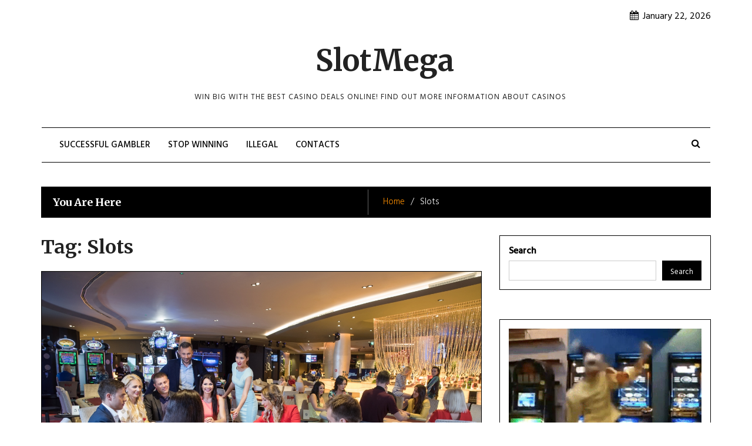

--- FILE ---
content_type: text/html; charset=UTF-8
request_url: https://www.slotmega88.net/tag/slots/
body_size: 9002
content:
<!DOCTYPE html>
<html lang="en-US" class="boxed">
<head>
<meta charset="UTF-8">
<meta name="viewport" content="width=device-width, initial-scale=1">
<link rel="profile" href="https://gmpg.org/xfn/11">

<meta name='robots' content='index, follow, max-image-preview:large, max-snippet:-1, max-video-preview:-1' />
	<style>img:is([sizes="auto" i], [sizes^="auto," i]) { contain-intrinsic-size: 3000px 1500px }</style>
	
	<!-- This site is optimized with the Yoast SEO plugin v26.8 - https://yoast.com/product/yoast-seo-wordpress/ -->
	<title>Slots Archives - SlotMega</title>
	<link rel="canonical" href="https://www.slotmega88.net/tag/slots/" />
	<meta property="og:locale" content="en_US" />
	<meta property="og:type" content="article" />
	<meta property="og:title" content="Slots Archives - SlotMega" />
	<meta property="og:url" content="https://www.slotmega88.net/tag/slots/" />
	<meta property="og:site_name" content="SlotMega" />
	<meta name="twitter:card" content="summary_large_image" />
	<script type="application/ld+json" class="yoast-schema-graph">{"@context":"https://schema.org","@graph":[{"@type":"CollectionPage","@id":"https://www.slotmega88.net/tag/slots/","url":"https://www.slotmega88.net/tag/slots/","name":"Slots Archives - SlotMega","isPartOf":{"@id":"https://www.slotmega88.net/#website"},"primaryImageOfPage":{"@id":"https://www.slotmega88.net/tag/slots/#primaryimage"},"image":{"@id":"https://www.slotmega88.net/tag/slots/#primaryimage"},"thumbnailUrl":"https://www.slotmega88.net/wp-content/uploads/2023/05/x11.jpg","breadcrumb":{"@id":"https://www.slotmega88.net/tag/slots/#breadcrumb"},"inLanguage":"en-US"},{"@type":"ImageObject","inLanguage":"en-US","@id":"https://www.slotmega88.net/tag/slots/#primaryimage","url":"https://www.slotmega88.net/wp-content/uploads/2023/05/x11.jpg","contentUrl":"https://www.slotmega88.net/wp-content/uploads/2023/05/x11.jpg","width":1350,"height":900},{"@type":"BreadcrumbList","@id":"https://www.slotmega88.net/tag/slots/#breadcrumb","itemListElement":[{"@type":"ListItem","position":1,"name":"Home","item":"https://www.slotmega88.net/"},{"@type":"ListItem","position":2,"name":"Slots"}]},{"@type":"WebSite","@id":"https://www.slotmega88.net/#website","url":"https://www.slotmega88.net/","name":"SlotMega","description":"Win big with the best casino deals online! Find out more information about casinos","potentialAction":[{"@type":"SearchAction","target":{"@type":"EntryPoint","urlTemplate":"https://www.slotmega88.net/?s={search_term_string}"},"query-input":{"@type":"PropertyValueSpecification","valueRequired":true,"valueName":"search_term_string"}}],"inLanguage":"en-US"}]}</script>
	<!-- / Yoast SEO plugin. -->


<link rel='dns-prefetch' href='//fonts.googleapis.com' />
<link rel="alternate" type="application/rss+xml" title="SlotMega &raquo; Feed" href="https://www.slotmega88.net/feed/" />
<link rel="alternate" type="application/rss+xml" title="SlotMega &raquo; Comments Feed" href="https://www.slotmega88.net/comments/feed/" />
<link rel="alternate" type="application/rss+xml" title="SlotMega &raquo; Slots Tag Feed" href="https://www.slotmega88.net/tag/slots/feed/" />
<script type="text/javascript">
/* <![CDATA[ */
window._wpemojiSettings = {"baseUrl":"https:\/\/s.w.org\/images\/core\/emoji\/16.0.1\/72x72\/","ext":".png","svgUrl":"https:\/\/s.w.org\/images\/core\/emoji\/16.0.1\/svg\/","svgExt":".svg","source":{"concatemoji":"https:\/\/www.slotmega88.net\/wp-includes\/js\/wp-emoji-release.min.js?ver=6.8.3"}};
/*! This file is auto-generated */
!function(s,n){var o,i,e;function c(e){try{var t={supportTests:e,timestamp:(new Date).valueOf()};sessionStorage.setItem(o,JSON.stringify(t))}catch(e){}}function p(e,t,n){e.clearRect(0,0,e.canvas.width,e.canvas.height),e.fillText(t,0,0);var t=new Uint32Array(e.getImageData(0,0,e.canvas.width,e.canvas.height).data),a=(e.clearRect(0,0,e.canvas.width,e.canvas.height),e.fillText(n,0,0),new Uint32Array(e.getImageData(0,0,e.canvas.width,e.canvas.height).data));return t.every(function(e,t){return e===a[t]})}function u(e,t){e.clearRect(0,0,e.canvas.width,e.canvas.height),e.fillText(t,0,0);for(var n=e.getImageData(16,16,1,1),a=0;a<n.data.length;a++)if(0!==n.data[a])return!1;return!0}function f(e,t,n,a){switch(t){case"flag":return n(e,"\ud83c\udff3\ufe0f\u200d\u26a7\ufe0f","\ud83c\udff3\ufe0f\u200b\u26a7\ufe0f")?!1:!n(e,"\ud83c\udde8\ud83c\uddf6","\ud83c\udde8\u200b\ud83c\uddf6")&&!n(e,"\ud83c\udff4\udb40\udc67\udb40\udc62\udb40\udc65\udb40\udc6e\udb40\udc67\udb40\udc7f","\ud83c\udff4\u200b\udb40\udc67\u200b\udb40\udc62\u200b\udb40\udc65\u200b\udb40\udc6e\u200b\udb40\udc67\u200b\udb40\udc7f");case"emoji":return!a(e,"\ud83e\udedf")}return!1}function g(e,t,n,a){var r="undefined"!=typeof WorkerGlobalScope&&self instanceof WorkerGlobalScope?new OffscreenCanvas(300,150):s.createElement("canvas"),o=r.getContext("2d",{willReadFrequently:!0}),i=(o.textBaseline="top",o.font="600 32px Arial",{});return e.forEach(function(e){i[e]=t(o,e,n,a)}),i}function t(e){var t=s.createElement("script");t.src=e,t.defer=!0,s.head.appendChild(t)}"undefined"!=typeof Promise&&(o="wpEmojiSettingsSupports",i=["flag","emoji"],n.supports={everything:!0,everythingExceptFlag:!0},e=new Promise(function(e){s.addEventListener("DOMContentLoaded",e,{once:!0})}),new Promise(function(t){var n=function(){try{var e=JSON.parse(sessionStorage.getItem(o));if("object"==typeof e&&"number"==typeof e.timestamp&&(new Date).valueOf()<e.timestamp+604800&&"object"==typeof e.supportTests)return e.supportTests}catch(e){}return null}();if(!n){if("undefined"!=typeof Worker&&"undefined"!=typeof OffscreenCanvas&&"undefined"!=typeof URL&&URL.createObjectURL&&"undefined"!=typeof Blob)try{var e="postMessage("+g.toString()+"("+[JSON.stringify(i),f.toString(),p.toString(),u.toString()].join(",")+"));",a=new Blob([e],{type:"text/javascript"}),r=new Worker(URL.createObjectURL(a),{name:"wpTestEmojiSupports"});return void(r.onmessage=function(e){c(n=e.data),r.terminate(),t(n)})}catch(e){}c(n=g(i,f,p,u))}t(n)}).then(function(e){for(var t in e)n.supports[t]=e[t],n.supports.everything=n.supports.everything&&n.supports[t],"flag"!==t&&(n.supports.everythingExceptFlag=n.supports.everythingExceptFlag&&n.supports[t]);n.supports.everythingExceptFlag=n.supports.everythingExceptFlag&&!n.supports.flag,n.DOMReady=!1,n.readyCallback=function(){n.DOMReady=!0}}).then(function(){return e}).then(function(){var e;n.supports.everything||(n.readyCallback(),(e=n.source||{}).concatemoji?t(e.concatemoji):e.wpemoji&&e.twemoji&&(t(e.twemoji),t(e.wpemoji)))}))}((window,document),window._wpemojiSettings);
/* ]]> */
</script>
<style id='wp-emoji-styles-inline-css' type='text/css'>

	img.wp-smiley, img.emoji {
		display: inline !important;
		border: none !important;
		box-shadow: none !important;
		height: 1em !important;
		width: 1em !important;
		margin: 0 0.07em !important;
		vertical-align: -0.1em !important;
		background: none !important;
		padding: 0 !important;
	}
</style>
<link rel='stylesheet' id='wp-block-library-css' href='https://www.slotmega88.net/wp-includes/css/dist/block-library/style.min.css?ver=6.8.3' type='text/css' media='all' />
<style id='classic-theme-styles-inline-css' type='text/css'>
/*! This file is auto-generated */
.wp-block-button__link{color:#fff;background-color:#32373c;border-radius:9999px;box-shadow:none;text-decoration:none;padding:calc(.667em + 2px) calc(1.333em + 2px);font-size:1.125em}.wp-block-file__button{background:#32373c;color:#fff;text-decoration:none}
</style>
<style id='global-styles-inline-css' type='text/css'>
:root{--wp--preset--aspect-ratio--square: 1;--wp--preset--aspect-ratio--4-3: 4/3;--wp--preset--aspect-ratio--3-4: 3/4;--wp--preset--aspect-ratio--3-2: 3/2;--wp--preset--aspect-ratio--2-3: 2/3;--wp--preset--aspect-ratio--16-9: 16/9;--wp--preset--aspect-ratio--9-16: 9/16;--wp--preset--color--black: #000000;--wp--preset--color--cyan-bluish-gray: #abb8c3;--wp--preset--color--white: #ffffff;--wp--preset--color--pale-pink: #f78da7;--wp--preset--color--vivid-red: #cf2e2e;--wp--preset--color--luminous-vivid-orange: #ff6900;--wp--preset--color--luminous-vivid-amber: #fcb900;--wp--preset--color--light-green-cyan: #7bdcb5;--wp--preset--color--vivid-green-cyan: #00d084;--wp--preset--color--pale-cyan-blue: #8ed1fc;--wp--preset--color--vivid-cyan-blue: #0693e3;--wp--preset--color--vivid-purple: #9b51e0;--wp--preset--gradient--vivid-cyan-blue-to-vivid-purple: linear-gradient(135deg,rgba(6,147,227,1) 0%,rgb(155,81,224) 100%);--wp--preset--gradient--light-green-cyan-to-vivid-green-cyan: linear-gradient(135deg,rgb(122,220,180) 0%,rgb(0,208,130) 100%);--wp--preset--gradient--luminous-vivid-amber-to-luminous-vivid-orange: linear-gradient(135deg,rgba(252,185,0,1) 0%,rgba(255,105,0,1) 100%);--wp--preset--gradient--luminous-vivid-orange-to-vivid-red: linear-gradient(135deg,rgba(255,105,0,1) 0%,rgb(207,46,46) 100%);--wp--preset--gradient--very-light-gray-to-cyan-bluish-gray: linear-gradient(135deg,rgb(238,238,238) 0%,rgb(169,184,195) 100%);--wp--preset--gradient--cool-to-warm-spectrum: linear-gradient(135deg,rgb(74,234,220) 0%,rgb(151,120,209) 20%,rgb(207,42,186) 40%,rgb(238,44,130) 60%,rgb(251,105,98) 80%,rgb(254,248,76) 100%);--wp--preset--gradient--blush-light-purple: linear-gradient(135deg,rgb(255,206,236) 0%,rgb(152,150,240) 100%);--wp--preset--gradient--blush-bordeaux: linear-gradient(135deg,rgb(254,205,165) 0%,rgb(254,45,45) 50%,rgb(107,0,62) 100%);--wp--preset--gradient--luminous-dusk: linear-gradient(135deg,rgb(255,203,112) 0%,rgb(199,81,192) 50%,rgb(65,88,208) 100%);--wp--preset--gradient--pale-ocean: linear-gradient(135deg,rgb(255,245,203) 0%,rgb(182,227,212) 50%,rgb(51,167,181) 100%);--wp--preset--gradient--electric-grass: linear-gradient(135deg,rgb(202,248,128) 0%,rgb(113,206,126) 100%);--wp--preset--gradient--midnight: linear-gradient(135deg,rgb(2,3,129) 0%,rgb(40,116,252) 100%);--wp--preset--font-size--small: 13px;--wp--preset--font-size--medium: 20px;--wp--preset--font-size--large: 36px;--wp--preset--font-size--x-large: 42px;--wp--preset--spacing--20: 0.44rem;--wp--preset--spacing--30: 0.67rem;--wp--preset--spacing--40: 1rem;--wp--preset--spacing--50: 1.5rem;--wp--preset--spacing--60: 2.25rem;--wp--preset--spacing--70: 3.38rem;--wp--preset--spacing--80: 5.06rem;--wp--preset--shadow--natural: 6px 6px 9px rgba(0, 0, 0, 0.2);--wp--preset--shadow--deep: 12px 12px 50px rgba(0, 0, 0, 0.4);--wp--preset--shadow--sharp: 6px 6px 0px rgba(0, 0, 0, 0.2);--wp--preset--shadow--outlined: 6px 6px 0px -3px rgba(255, 255, 255, 1), 6px 6px rgba(0, 0, 0, 1);--wp--preset--shadow--crisp: 6px 6px 0px rgba(0, 0, 0, 1);}:where(.is-layout-flex){gap: 0.5em;}:where(.is-layout-grid){gap: 0.5em;}body .is-layout-flex{display: flex;}.is-layout-flex{flex-wrap: wrap;align-items: center;}.is-layout-flex > :is(*, div){margin: 0;}body .is-layout-grid{display: grid;}.is-layout-grid > :is(*, div){margin: 0;}:where(.wp-block-columns.is-layout-flex){gap: 2em;}:where(.wp-block-columns.is-layout-grid){gap: 2em;}:where(.wp-block-post-template.is-layout-flex){gap: 1.25em;}:where(.wp-block-post-template.is-layout-grid){gap: 1.25em;}.has-black-color{color: var(--wp--preset--color--black) !important;}.has-cyan-bluish-gray-color{color: var(--wp--preset--color--cyan-bluish-gray) !important;}.has-white-color{color: var(--wp--preset--color--white) !important;}.has-pale-pink-color{color: var(--wp--preset--color--pale-pink) !important;}.has-vivid-red-color{color: var(--wp--preset--color--vivid-red) !important;}.has-luminous-vivid-orange-color{color: var(--wp--preset--color--luminous-vivid-orange) !important;}.has-luminous-vivid-amber-color{color: var(--wp--preset--color--luminous-vivid-amber) !important;}.has-light-green-cyan-color{color: var(--wp--preset--color--light-green-cyan) !important;}.has-vivid-green-cyan-color{color: var(--wp--preset--color--vivid-green-cyan) !important;}.has-pale-cyan-blue-color{color: var(--wp--preset--color--pale-cyan-blue) !important;}.has-vivid-cyan-blue-color{color: var(--wp--preset--color--vivid-cyan-blue) !important;}.has-vivid-purple-color{color: var(--wp--preset--color--vivid-purple) !important;}.has-black-background-color{background-color: var(--wp--preset--color--black) !important;}.has-cyan-bluish-gray-background-color{background-color: var(--wp--preset--color--cyan-bluish-gray) !important;}.has-white-background-color{background-color: var(--wp--preset--color--white) !important;}.has-pale-pink-background-color{background-color: var(--wp--preset--color--pale-pink) !important;}.has-vivid-red-background-color{background-color: var(--wp--preset--color--vivid-red) !important;}.has-luminous-vivid-orange-background-color{background-color: var(--wp--preset--color--luminous-vivid-orange) !important;}.has-luminous-vivid-amber-background-color{background-color: var(--wp--preset--color--luminous-vivid-amber) !important;}.has-light-green-cyan-background-color{background-color: var(--wp--preset--color--light-green-cyan) !important;}.has-vivid-green-cyan-background-color{background-color: var(--wp--preset--color--vivid-green-cyan) !important;}.has-pale-cyan-blue-background-color{background-color: var(--wp--preset--color--pale-cyan-blue) !important;}.has-vivid-cyan-blue-background-color{background-color: var(--wp--preset--color--vivid-cyan-blue) !important;}.has-vivid-purple-background-color{background-color: var(--wp--preset--color--vivid-purple) !important;}.has-black-border-color{border-color: var(--wp--preset--color--black) !important;}.has-cyan-bluish-gray-border-color{border-color: var(--wp--preset--color--cyan-bluish-gray) !important;}.has-white-border-color{border-color: var(--wp--preset--color--white) !important;}.has-pale-pink-border-color{border-color: var(--wp--preset--color--pale-pink) !important;}.has-vivid-red-border-color{border-color: var(--wp--preset--color--vivid-red) !important;}.has-luminous-vivid-orange-border-color{border-color: var(--wp--preset--color--luminous-vivid-orange) !important;}.has-luminous-vivid-amber-border-color{border-color: var(--wp--preset--color--luminous-vivid-amber) !important;}.has-light-green-cyan-border-color{border-color: var(--wp--preset--color--light-green-cyan) !important;}.has-vivid-green-cyan-border-color{border-color: var(--wp--preset--color--vivid-green-cyan) !important;}.has-pale-cyan-blue-border-color{border-color: var(--wp--preset--color--pale-cyan-blue) !important;}.has-vivid-cyan-blue-border-color{border-color: var(--wp--preset--color--vivid-cyan-blue) !important;}.has-vivid-purple-border-color{border-color: var(--wp--preset--color--vivid-purple) !important;}.has-vivid-cyan-blue-to-vivid-purple-gradient-background{background: var(--wp--preset--gradient--vivid-cyan-blue-to-vivid-purple) !important;}.has-light-green-cyan-to-vivid-green-cyan-gradient-background{background: var(--wp--preset--gradient--light-green-cyan-to-vivid-green-cyan) !important;}.has-luminous-vivid-amber-to-luminous-vivid-orange-gradient-background{background: var(--wp--preset--gradient--luminous-vivid-amber-to-luminous-vivid-orange) !important;}.has-luminous-vivid-orange-to-vivid-red-gradient-background{background: var(--wp--preset--gradient--luminous-vivid-orange-to-vivid-red) !important;}.has-very-light-gray-to-cyan-bluish-gray-gradient-background{background: var(--wp--preset--gradient--very-light-gray-to-cyan-bluish-gray) !important;}.has-cool-to-warm-spectrum-gradient-background{background: var(--wp--preset--gradient--cool-to-warm-spectrum) !important;}.has-blush-light-purple-gradient-background{background: var(--wp--preset--gradient--blush-light-purple) !important;}.has-blush-bordeaux-gradient-background{background: var(--wp--preset--gradient--blush-bordeaux) !important;}.has-luminous-dusk-gradient-background{background: var(--wp--preset--gradient--luminous-dusk) !important;}.has-pale-ocean-gradient-background{background: var(--wp--preset--gradient--pale-ocean) !important;}.has-electric-grass-gradient-background{background: var(--wp--preset--gradient--electric-grass) !important;}.has-midnight-gradient-background{background: var(--wp--preset--gradient--midnight) !important;}.has-small-font-size{font-size: var(--wp--preset--font-size--small) !important;}.has-medium-font-size{font-size: var(--wp--preset--font-size--medium) !important;}.has-large-font-size{font-size: var(--wp--preset--font-size--large) !important;}.has-x-large-font-size{font-size: var(--wp--preset--font-size--x-large) !important;}
:where(.wp-block-post-template.is-layout-flex){gap: 1.25em;}:where(.wp-block-post-template.is-layout-grid){gap: 1.25em;}
:where(.wp-block-columns.is-layout-flex){gap: 2em;}:where(.wp-block-columns.is-layout-grid){gap: 2em;}
:root :where(.wp-block-pullquote){font-size: 1.5em;line-height: 1.6;}
</style>
<link rel='stylesheet' id='blog-vlog-googleapis-css' href='//fonts.googleapis.com/css?family=Hind:300,400,500|Libre+Franklin:400,500|Merriweather:400,700,700i,900' type='text/css' media='all' />
<link rel='stylesheet' id='font-awesome-css' href='https://www.slotmega88.net/wp-content/themes/blog-vlog/assets/framework/Font-Awesome/css/font-awesome.min.css?ver=4.5.0' type='text/css' media='all' />
<link rel='stylesheet' id='bootstrap-css' href='https://www.slotmega88.net/wp-content/themes/blog-vlog/assets/framework/bootstrap/css/bootstrap.min.css?ver=4.5.0' type='text/css' media='all' />
<link rel='stylesheet' id='owl-carousel-css' href='https://www.slotmega88.net/wp-content/themes/blog-vlog/assets/framework/owl-carousel/owl.carousel.css?ver=4.5.0' type='text/css' media='all' />
<link rel='stylesheet' id='fancybox-css' href='https://www.slotmega88.net/wp-content/themes/blog-vlog/assets/framework/fancybox/css/jquery.fancybox.css?ver=4.5.0' type='text/css' media='all' />
<link rel='stylesheet' id='blog-vlog-style-css' href='https://www.slotmega88.net/wp-content/themes/blog-vlog/style.css?ver=6.8.3' type='text/css' media='all' />
<style id='blog-vlog-style-inline-css' type='text/css'>
 .site-title a, p.site-description, .main-navigation ul li.current-menu-item a, .widget .widget-title, h1, h2, h3, h4, h5, h6

                  {

                      color: #222222;

                   }

                   #featured-slider .feature-description figcaption

                  {

                      background: rgba(249,244,242,0.64);

                   }

                  
</style>
<link rel='stylesheet' id='ecae-frontend-css' href='https://www.slotmega88.net/wp-content/plugins/easy-custom-auto-excerpt/assets/style-frontend.css?ver=2.5.0' type='text/css' media='all' />
<link rel='stylesheet' id='ecae-buttonskin-none-css' href='https://www.slotmega88.net/wp-content/plugins/easy-custom-auto-excerpt/buttons/ecae-buttonskin-none.css?ver=2.5.0' type='text/css' media='all' />
<script type="text/javascript" src="https://www.slotmega88.net/wp-includes/js/jquery/jquery.min.js?ver=3.7.1" id="jquery-core-js"></script>
<script type="text/javascript" src="https://www.slotmega88.net/wp-includes/js/jquery/jquery-migrate.min.js?ver=3.4.1" id="jquery-migrate-js"></script>
<script type="text/javascript" src="https://www.slotmega88.net/wp-content/themes/blog-vlog/assets/framework/bootstrap/js/bootstrap.min.js?ver=4.5.0" id="bootstrap-js"></script>
<script type="text/javascript" src="https://www.slotmega88.net/wp-content/themes/blog-vlog/assets/framework/owl-carousel/owl.carousel.min.js?ver=4.5.0" id="owl-carousel-js"></script>
<script type="text/javascript" src="https://www.slotmega88.net/wp-content/themes/blog-vlog/assets/framework/fancybox/js/jquery.fancybox.pack.js?ver=4.5.0" id="fancybox-js"></script>
<script type="text/javascript" src="https://www.slotmega88.net/wp-content/themes/blog-vlog/assets/js/theia-sticky-sidebar.js?ver=4.5.0" id="sticky-sidebar-js"></script>
<script type="text/javascript" src="https://www.slotmega88.net/wp-content/themes/blog-vlog/assets/js/scripts.js?ver=4.5.0" id="blog-vlog-scripts-js"></script>
<link rel="https://api.w.org/" href="https://www.slotmega88.net/wp-json/" /><link rel="alternate" title="JSON" type="application/json" href="https://www.slotmega88.net/wp-json/wp/v2/tags/11" /><link rel="EditURI" type="application/rsd+xml" title="RSD" href="https://www.slotmega88.net/xmlrpc.php?rsd" />
<meta name="generator" content="WordPress 6.8.3" />
<link rel="icon" href="https://www.slotmega88.net/wp-content/uploads/2023/05/cropped-casino_icon-32x32.jpg" sizes="32x32" />
<link rel="icon" href="https://www.slotmega88.net/wp-content/uploads/2023/05/cropped-casino_icon-192x192.jpg" sizes="192x192" />
<link rel="apple-touch-icon" href="https://www.slotmega88.net/wp-content/uploads/2023/05/cropped-casino_icon-180x180.jpg" />
<meta name="msapplication-TileImage" content="https://www.slotmega88.net/wp-content/uploads/2023/05/cropped-casino_icon-270x270.jpg" />

</head>

<body class="archive tag tag-slots tag-11 wp-theme-blog-vlog at-sticky-sidebar hfeed right-sidebar">
<div id="page">
	<a class="skip-link screen-reader-text" href="#content">Skip to content</a>
	<header id="masthead" class="site-header" role="banner">
				
		<div class="top-header">
			<div class="container">
				<div class="row">
					<div class="col-sm-7">
						<div class="social-links top-header-social">
													</div>
					</div>
					<div class="col-sm-5">
						<div class="top-search">

							<div class="top-level-menu">
								<span><i class="fa fa-calendar"></i>January 22, 2026							</div>


						</div>
					</div>
				</div>
			</div>
		</div>
				
		
		
		<div class="container">

				
			<div class="blog_vlog-logo-text">
										<p class="site-title">
							<a href="https://www.slotmega88.net/" rel="home">SlotMega</a>
						</p>
												<p class="site-description">Win big with the best casino deals online! Find out more information about casinos</p>
									</div>

		</div>
		<div class="container">
			<nav id="site-navigation" class="main-navigation navbar" role="navigation">
					<!-- Brand and toggle get grouped for better mobile display -->
				    <div class="navbar-header">
				      <button type="button" class="navbar-toggle collapsed" data-toggle="collapse" data-target="#bs-example-navbar-collapse-1" aria-expanded="false">
				        <span class="sr-only">Toggle navigation</span>
				        <span class="icon-bar"></span>
				        <span class="icon-bar"></span>
				        <span class="icon-bar"></span>
				      </button>
				    </div>

										<div class="header-nav">
						<div class="collapse navbar-collapse navbar-left" id="bs-example-navbar-collapse-1">
							<div class="menu-1-container"><ul id="primary-menu" class="menu"><li id="menu-item-25" class="menu-item menu-item-type-taxonomy menu-item-object-category menu-item-25"><a href="https://www.slotmega88.net/category/successful-gambler/">Successful gambler</a></li>
<li id="menu-item-26" class="menu-item menu-item-type-taxonomy menu-item-object-category menu-item-26"><a href="https://www.slotmega88.net/category/stop-winning/">Stop winning</a></li>
<li id="menu-item-27" class="menu-item menu-item-type-taxonomy menu-item-object-category menu-item-27"><a href="https://www.slotmega88.net/category/illegal/">Illegal</a></li>
<li id="menu-item-28" class="menu-item menu-item-type-post_type menu-item-object-page menu-item-28"><a href="https://www.slotmega88.net/contacts/">Contacts</a></li>
</ul></div>						</div><!-- /.navbar-collapse -->

						<div class="top-right">

						    <div class="search-wrapper">
								<i class="fa fa-search"></i>
								<div class="search-form-wrapper">
									<form role="search" method="get" class="search-form" action="https://www.slotmega88.net/">
				<label>
					<span class="screen-reader-text">Search for:</span>
					<input type="search" class="search-field" placeholder="Search &hellip;" value="" name="s" />
				</label>
				<input type="submit" class="search-submit" value="Search" />
			</form>								</div>
							</div>
						</div>
					</div>
							</nav>
		</div>
	</header><!-- #masthead -->
		<div id="content" class="site-content">
		<div class="container">
			<div class="row">
                <!--breadcrumb-->
                <div class="col-sm-12 col-md-12 ">
                    <div class="breadcrumb">
                        <nav role="navigation" aria-label="Breadcrumbs" class="breadcrumb-trail breadcrumbs" itemprop="breadcrumb"><h2 class="trail-browse">You Are Here</h2><ul class="trail-items" itemscope itemtype="http://schema.org/BreadcrumbList"><meta name="numberOfItems" content="2" /><meta name="itemListOrder" content="Ascending" /><li itemprop="itemListElement" itemscope itemtype="http://schema.org/ListItem" class="trail-item trail-begin"><a href="https://www.slotmega88.net/" rel="home" itemprop="item"><span itemprop="name">Home</span></a><meta itemprop="position" content="1" /></li><li itemprop="itemListElement" itemscope itemtype="http://schema.org/ListItem" class="trail-item trail-end"><span itemprop="item"><span itemprop="name">Slots</span></span><meta itemprop="position" content="2" /></li></ul></nav>                    </div>
                </div>
                <!--end breadcrumb-->
                	<div id="primary" class="content-area col-sm-8 col-md-8 right-s-bar ">
		<main id="main" class="site-main" role="main">
      
			<header class="page-header">
				<h1 class="page-title">Tag: <span>Slots</span></h1>			</header><!-- .page-header -->

			
<article id="post-17" class="post-17 post type-post status-publish format-standard has-post-thumbnail hentry category-successful-gambler tag-gambling tag-investment tag-online tag-slots tag-strategy tag-switzerland">
	<div class="blog_vlog-post-wrapper ">





	   <!--post thumbnal options-->
	   				<div class="blog_vlog-post-thumb post-thumb">
				<a href="https://www.slotmega88.net/can-you-be-a-successful-gambler/">
				 <img width="1350" height="900" src="https://www.slotmega88.net/wp-content/uploads/2023/05/x11.jpg" class="attachment-full size-full wp-post-image" alt="" decoding="async" fetchpriority="high" srcset="https://www.slotmega88.net/wp-content/uploads/2023/05/x11.jpg 1350w, https://www.slotmega88.net/wp-content/uploads/2023/05/x11-300x200.jpg 300w, https://www.slotmega88.net/wp-content/uploads/2023/05/x11-1024x683.jpg 1024w, https://www.slotmega88.net/wp-content/uploads/2023/05/x11-768x512.jpg 768w" sizes="(max-width: 1350px) 100vw, 1350px" />				</a>
			</div><!-- .post-thumb-->
  

		<div class="content-wrap">
			<div  class="header-part">
			<div class="catagories">
				<span class="cat-links"><i class="fa fa-folder-open"></i> <a href="https://www.slotmega88.net/category/successful-gambler/" rel="category tag">Successful gambler</a></span><span class="tags-links"><i class="fa fa-tag" aria-hidden="true"></i> <a href="https://www.slotmega88.net/tag/gambling/" rel="tag">gambling</a>, <a href="https://www.slotmega88.net/tag/investment/" rel="tag">Investment</a>, <a href="https://www.slotmega88.net/tag/online/" rel="tag">Online</a>, <a href="https://www.slotmega88.net/tag/slots/" rel="tag">Slots</a>, <a href="https://www.slotmega88.net/tag/strategy/" rel="tag">Strategy</a>, <a href="https://www.slotmega88.net/tag/switzerland/" rel="tag">Switzerland</a></span><span class="comments-link"><a href="https://www.slotmega88.net/can-you-be-a-successful-gambler/#respond"><span class="screen-reader-text"> on Can you be a successful gambler?</span></a></span>			</div>

			<div class="entry-header">
				<h2 class="entry-title"><a href="https://www.slotmega88.net/can-you-be-a-successful-gambler/" rel="bookmark">Can you be a successful gambler?</a></h2>

						<div class=post-date">
															<div class="entry-meta">
									<span class="posted-on">Posted on <a href="https://www.slotmega88.net/can-you-be-a-successful-gambler/" rel="bookmark"><time class="entry-date published" datetime="2023-05-08T14:32:07+00:00">May 8, 2023</time><time class="updated" datetime="2023-05-09T14:33:40+00:00">May 9, 2023</time></a></span><span class="byline"> by <span class="author vcard"><a class="url fn n" href="https://www.slotmega88.net/author/wm/">Wm</a></span></span>								</div><!-- .entry-meta -->
														</div>




			</div><!-- .entry-header -->
			</div>

			<div class="entry-content">
				<!-- Begin :: Generated by Easy Custom Auto Excerpt --><div class="ecae" style="">
<p>When it comes to gambling, there’s no one-size-fits-all answer to whether you can be a successful gambler. After all, each person’s definition of success may be different. But if you’re looking to profit from your gambling activities, there are some strategies you can use to increase your chances of profit. Here’s what you need to know about being a successful gambler when playing slots online in Switzerland.</p>



<h2 class="wp-block-heading">Research and Know the Odds</h2>



<p>Before you start gambling, it’s essential to do your research. You’ll want to ensure you understand the odds of each game you’re playing and familiarize yourself with the rules. Knowing the odds and directions will help you make better decisions and increase your chances of winning. In addition, make sure you’re aware of any bonuses or promotions the casino offers, as these can increase your chances of winning.</p></div><!-- End :: Generated by Easy Custom Auto Excerpt -->
						<div class="more-area">
							<a href="https://www.slotmega88.net/can-you-be-a-successful-gambler/">
								Read More  <i class="fa fa-angle-double-right"></i></a>
						</div>

			</div><!-- .entry-content -->
		</div>



	</div>
</article><!-- #post-## -->

		</main><!-- #main -->
	</div><!-- #primary -->



  
<aside id="secondary" class="col-sm-4 col-md-4 widget-area left-s-bar" role="complementary">
	<section id="block-2" class="widget widget_block widget_search"><form role="search" method="get" action="https://www.slotmega88.net/" class="wp-block-search__button-outside wp-block-search__text-button wp-block-search"    ><label class="wp-block-search__label" for="wp-block-search__input-1" >Search</label><div class="wp-block-search__inside-wrapper " ><input class="wp-block-search__input" id="wp-block-search__input-1" placeholder="" value="" type="search" name="s" required /><button aria-label="Search" class="wp-block-search__button wp-element-button" type="submit" >Search</button></div></form></section><section id="block-8" class="widget widget_block"><div class="tenor-gif-embed" data-postid="25689977" data-share-method="host" data-aspect-ratio="1" data-width="100%"><a href="https://tenor.com/view/jackpot-syava-gif-25689977">Jackpot Syava GIF</a>from <a href="https://tenor.com/search/jackpot-gifs">Jackpot GIFs</a></div>
<p> <script type="text/javascript" async="" src="https://tenor.com/embed.js"></script></p>
</section><section id="block-3" class="widget widget_block"><div class="wp-block-group"><div class="wp-block-group__inner-container is-layout-flow wp-block-group-is-layout-flow"><h2 class="wp-block-heading">Recent Posts</h2><ul class="wp-block-latest-posts__list wp-block-latest-posts"><li><a class="wp-block-latest-posts__post-title" href="https://www.slotmega88.net/ethereum-gambling-smart-contracts-and-instant-payouts/">Ethereum Gambling: Smart Contracts and Instant Payouts</a></li>
<li><a class="wp-block-latest-posts__post-title" href="https://www.slotmega88.net/bonus-buy-slots-is-it-worth-paying-for-the-feature/">Bonus Buy Slots: Is It Worth Paying for the Feature?</a></li>
<li><a class="wp-block-latest-posts__post-title" href="https://www.slotmega88.net/online-casino-games-philippines-gcash/">Online Casino Games Philippines GCash</a></li>
<li><a class="wp-block-latest-posts__post-title" href="https://www.slotmega88.net/maltan-mga-vs-viron-emta-lisenssi-mita-eroja-niilla-on/">Maltan (MGA) vs. Viron (EMTA) lisenssi: mitä eroja niillä on?</a></li>
<li><a class="wp-block-latest-posts__post-title" href="https://www.slotmega88.net/greek-casinos-offering-no-deposit-bonuses-in-2025/">Greek Casinos Offering No Deposit Bonuses in 2025</a></li>
</ul></div></div></section></aside><!-- #secondary -->


                      
			</div><!-- #row -->
		</div><!-- #container -->
	</div><!-- #content -->

	<footer id="colophon" class="site-footer" role="contentinfo">
		

		<div class="site-info">
			<span class="copy-right-text">Blog Vlog WordPress Theme, Copyright 2018</span>
			<a href="https://wordpress.org/">Proudly powered by WordPress				
			</a>
			<span class="sep"> | </span>
			Theme: Blog Vlog by <a href="http://amplethemes.com" target="_blank">Ample Themes</a>.		</div><!-- .site-info -->
	</footer><!-- #colophon -->
</div><!-- #page -->

<a id="toTop" class="scrollToTop" href="#" title="Go to Top"><i class="fa fa-angle-double-up"></i></a>

<script type="speculationrules">
{"prefetch":[{"source":"document","where":{"and":[{"href_matches":"\/*"},{"not":{"href_matches":["\/wp-*.php","\/wp-admin\/*","\/wp-content\/uploads\/*","\/wp-content\/*","\/wp-content\/plugins\/*","\/wp-content\/themes\/blog-vlog\/*","\/*\\?(.+)"]}},{"not":{"selector_matches":"a[rel~=\"nofollow\"]"}},{"not":{"selector_matches":".no-prefetch, .no-prefetch a"}}]},"eagerness":"conservative"}]}
</script>
<script type="text/javascript" src="https://www.slotmega88.net/wp-content/themes/blog-vlog/assets/js/navigation.js?ver=20151215" id="blog-vlog-navigation-js"></script>

<script defer src="https://static.cloudflareinsights.com/beacon.min.js/vcd15cbe7772f49c399c6a5babf22c1241717689176015" integrity="sha512-ZpsOmlRQV6y907TI0dKBHq9Md29nnaEIPlkf84rnaERnq6zvWvPUqr2ft8M1aS28oN72PdrCzSjY4U6VaAw1EQ==" data-cf-beacon='{"version":"2024.11.0","token":"292352518d68437396806d1e1381ae9e","r":1,"server_timing":{"name":{"cfCacheStatus":true,"cfEdge":true,"cfExtPri":true,"cfL4":true,"cfOrigin":true,"cfSpeedBrain":true},"location_startswith":null}}' crossorigin="anonymous"></script>
</body>
</html>


--- FILE ---
content_type: text/html; charset=utf-8
request_url: https://tenor.com/embed/25689977?canonicalurl=https://www.slotmega88.net/tag/slots/
body_size: 4679
content:
<!DOCTYPE html>
<html lang="en-US">
<head>
	<title>Tenor GIF Keyboard - Bring Personality To Your Conversations | Say more with Tenor</title>

	<meta name="viewport" content="width=device-width, initial-scale=1">

	<link rel="canonical" href="https://tenor.com/view/jackpot-syava-gif-25689977"/>

	<link type="text/css" rel="stylesheet" href="/assets/fonts/fonts.css"/>
	<link type="text/css" rel="stylesheet" href="/assets/animate.css/source/_base.css"/>
	<link type="text/css" rel="stylesheet" href="/assets/animate.css/source/sliding_entrances/slideInRight.css"/>
	<link type="text/css" rel="stylesheet" href="/assets/animate.css/source/sliding_exits/slideOutRight.css"/>
	<link type="text/css" rel="stylesheet" href="/assets/animate.css/source/sliding_entrances/slideInDown.css"/>
	<link type="text/css" rel="stylesheet" href="/assets/animate.css/source/sliding_exits/slideOutUp.css"/>

	<script src="/assets/player.js"></script>
	<script src="/assets/clipboard.js"></script>
	<style type="text/css" nonce="NDFmN2E5YzgtYzAzNC00MjdlLTk2MDAtYzIxYzYxZjY2ZjIz">
.animated {
	animation-duration: 0.5s;
}
.hidden{
	display: none !important;
}

html, body{
	width: 100%;
	height: 100%;
	margin: 0;
	padding: 0;
	font-family: "Inter", helvetica, arial, sans-serif;
	font-weight: 600;
	overflow: hidden;
	background-color: ;
}
*{
	font-family: inherit;
	font-weight: inherit;
}
a, img{
	border: none;
	outline: none;
}
#content{
	max-width: 100%;
	max-height: 100%;
	position: absolute;
	top: 0;
	left: 0;
	right: 0;
	bottom: 0;
	margin: auto;
}
#header{
	position: fixed;
	top: 0;
	width: 100%;
	height: 45px;
	font-size: 45px;
	line-height: 1;
	background: linear-gradient(rgba(0, 0, 0, 0.8), rgba(0, 0, 0, 0));
	white-space: nowrap;
	z-index: 1000;
}

#header > div{
	height: 27px;
	font-size: 27px;
	display: inline-block;
	vertical-align: middle;
	position: relative;
	white-space: nowrap;
}
#header > div > *{
	display: inline-block;
	white-space: nowrap;
}

.icon img{
	height: 100%;
	display: block;
	vertical-align: middle;
}
#header > div.logo{
	font-size: 20px;
	width: 17%;
	padding-left: 3%;
}
.logo img{
	height: 20px;
	vertical-align: middle;
}
.dialog {
	text-align: right;
	height: 100%;
	width: 76%;
	padding-right: 4%;
}
.dialog > *{
	vertical-align: top;
}
.dialog input{
	font-size: 13px;
	padding: 4px 6px;
	width: 80%;
}
.close{
	font-size: 20px;
	height: 28px;
	line-height: 28px;
	background: none;
	border: none;
	color: white;
	padding: 0 8px;
	cursor: pointer;
}
.share-actions{
	text-align: right;
	height: 100%;
	width: 80%;
	padding-right: 0;
}
.share-actions a, .share-actions button{
	height: 100%;
	cursor: pointer;
	vertical-align: top;
	margin-right: 10px;
	font: inherit;
}
.share-actions button{
	border: none;
	border-radius: 100px;
	background-color: white;
	color: #505050;
	font-size: 10px;
	padding: 0;
	padding-left: 10px;
	padding-right: 10px;
}
button.play{
	position: absolute;
	left: 0;
	right: 0;
	top: 0;
	bottom: 0;
	border: none;
	padding: 0;
	margin: 0;
	display: block;
	background: none;
	color: white;
	width: 100%;
	height: 100%;
	font-size: 30vh;
}

#content-blocked {
	background-color: #F5F5F5;
	border-radius: 4px;
	display: flex;
	justify-content: center;
	align-items: center;
	text-align: center;
	flex-direction: column;
	color: #000000;
	max-width: 100%;
	max-height: 100%;
	position: absolute;
	top: 0;
	left: 0;
	right: 0;
	bottom: 0;
	margin: auto;
}
#content-blocked .header {
	font-family: "Inter", helvetica, arial, sans-serif;
	font-weight: 600; /* semibold */
	font-size: 20px;
	margin: 0;
	margin-bottom: 8px;
	color: #8F9499;
}
#content-blocked .msg {
	font-family: "Inter", helvetica, arial, sans-serif;
	font-weight: 400; /* normal/regular */
	font-size: 12px;
	line-height: 16px;
	margin: 0;
	color: #303133;
}
#content-blocked a {
	font-family: "Inter", helvetica, arial, sans-serif;
	font-weight: 400; /* normal/regular */
	font-size: 12px;
	line-height: 16px;
	margin: 0;
	color: #007add;
}
#content-blocked img {
	height: 13px;
	position: absolute;
	left: 0;
	right: 0;
	bottom: 17px;
	margin: 0 auto;
}
	</style>
</head>
<body>
<div id="header" class="hidden">
		<div class="logo">
			<a id="logoLink" href="https://tenor.com/view/jackpot-syava-gif-25689977" target="_blank"><img src="/assets/img/tenor-logo-white.svg"/></a>
		</div><!--
		--><div class="dialog share-actions"><!--
				--><a class="icon" data-key="facebook" target="_blank" href="https://www.facebook.com/sharer/sharer.php?u&#x3D;https%3A%2F%2Ftenor.com%2Fview%2Fjackpot-syava-gif-25689977"><img src="/assets/img/icons/facebook.svg" alt="Facebook icon">
				</a><!--
				--><a class="icon" data-key="twitter" target="_blank" href="https://twitter.com/share?url&#x3D;https%3A%2F%2Ftenor.com%2Fview%2Fjackpot-syava-gif-25689977"><img src="/assets/img/icons/twitter.svg" alt="Twitter icon">
				</a><!--
				--><button class="copy" data-type="url" data-clipboard-target="[name=url]">Copy link</button><!--
				--><button class="copy" data-type="embed" data-clipboard-target="[name=embed]">Embed</button>
		</div><!--
		--><div class="dialog copy url hidden">
				<input type="text" name="url" readonly value="https://tenor.com/view/jackpot-syava-gif-25689977"/>
				<button class="close">&times;</button>
			</div><!--
		--><div class="dialog copy embed hidden">
				<input type="text" name="embed" readonly value="&lt;div class&#x3D;&quot;tenor-gif-embed&quot; data-postid&#x3D;&quot;25689977&quot; data-share-method&#x3D;&quot;host&quot; data-aspect-ratio&#x3D;&quot;1&quot; data-width&#x3D;&quot;100%&quot;&gt;&lt;a href&#x3D;&quot;https://tenor.com/view/jackpot-syava-gif-25689977&quot;&gt;Jackpot Syava GIF&lt;/a&gt;from &lt;a href&#x3D;&quot;https://tenor.com/search/jackpot-gifs&quot;&gt;Jackpot GIFs&lt;/a&gt;&lt;/div&gt; &lt;script type&#x3D;&quot;text/javascript&quot; async src&#x3D;&quot;https://tenor.com/embed.js&quot;&gt;&lt;/script&gt;"/>
				<button class="close">&times;</button>
			</div>
		</div>
</div>
<div id="content-blocked" class="hidden">
	<p class="header">Content Unavailable</p>
	<p class="msg">Sorry, this content is not available in your location.</p>
	<a target="_blank" href="/about-faq">Visit our FAQ for more details</a>
	<a target="_blank" href="https://tenor.com/view/jackpot-syava-gif-25689977"><img src="/assets/img/tenor-logo-B3B9BF.svg"/></a>
</div>
<script id="gif-json" type="text/x-cache" nonce="NDFmN2E5YzgtYzAzNC00MjdlLTk2MDAtYzIxYzYxZjY2ZjIz">{"id":"8502545187384957698","legacy_info":{"post_id":"25689977"},"title":"","content_rating":"G","media_formats":{"webp_transparent":{"url":"https:\u002F\u002Fmedia.tenor.com\u002Fdf8bzKzJmwIAAAAl\u002Fjackpot-syava.webp","duration":6.3,"preview":"","dims":[300,300],"size":1019924},"nanogifpreview":{"url":"https:\u002F\u002Fmedia.tenor.com\u002Fdf8bzKzJmwIAAAAT\u002Fjackpot-syava.png","duration":6.3,"preview":"","dims":[90,90],"size":6933},"nanowebm":{"url":"https:\u002F\u002Fmedia.tenor.com\u002Fdf8bzKzJmwIAAAP4\u002Fjackpot-syava.webm","duration":6.3,"preview":"","dims":[76,76],"size":80967},"nanomp4":{"url":"https:\u002F\u002Fmedia.tenor.com\u002Fdf8bzKzJmwIAAAP2\u002Fjackpot-syava.mp4","duration":6.3,"preview":"","dims":[76,76],"size":51098},"webm":{"url":"https:\u002F\u002Fmedia.tenor.com\u002Fdf8bzKzJmwIAAAPs\u002Fjackpot-syava.webm","duration":6.3,"preview":"","dims":[640,640],"size":514080},"mp4":{"url":"https:\u002F\u002Fmedia.tenor.com\u002Fdf8bzKzJmwIAAAPo\u002Fjackpot-syava.mp4","duration":6.3,"preview":"","dims":[640,640],"size":2264515},"tinygif":{"url":"https:\u002F\u002Fmedia.tenor.com\u002Fdf8bzKzJmwIAAAAM\u002Fjackpot-syava.gif","duration":6.3,"preview":"","dims":[220,220],"size":756355},"tinywebp_transparent":{"url":"https:\u002F\u002Fmedia.tenor.com\u002Fdf8bzKzJmwIAAAAm\u002Fjackpot-syava.webp","duration":6.3,"preview":"","dims":[200,200],"size":548280},"mediumgif":{"url":"https:\u002F\u002Fmedia1.tenor.com\u002Fm\u002Fdf8bzKzJmwIAAAAd\u002Fjackpot-syava.gif","duration":6.3,"preview":"","dims":[640,640],"size":9894323},"nanogif":{"url":"https:\u002F\u002Fmedia.tenor.com\u002Fdf8bzKzJmwIAAAAS\u002Fjackpot-syava.gif","duration":6.3,"preview":"","dims":[90,90],"size":153176},"nanowebp_transparent":{"url":"https:\u002F\u002Fmedia.tenor.com\u002Fdf8bzKzJmwIAAAAn\u002Fjackpot-syava.webp","duration":6.3,"preview":"","dims":[90,90],"size":151216},"tinywebm":{"url":"https:\u002F\u002Fmedia.tenor.com\u002Fdf8bzKzJmwIAAAP3\u002Fjackpot-syava.webm","duration":6.3,"preview":"","dims":[166,166],"size":160964},"webppreview_transparent":{"url":"https:\u002F\u002Fmedia.tenor.com\u002Fdf8bzKzJmwIAAAAt\u002Fjackpot-syava.webp","duration":0,"preview":"","dims":[300,300],"size":6078},"loopedmp4":{"url":"https:\u002F\u002Fmedia.tenor.com\u002Fdf8bzKzJmwIAAAPw\u002Fjackpot-syava.mp4","duration":19,"preview":"","dims":[640,640],"size":6792028},"webp":{"url":"https:\u002F\u002Fmedia.tenor.com\u002Fdf8bzKzJmwIAAAAx\u002Fjackpot-syava.webp","duration":6.3,"preview":"","dims":[498,498],"size":1433434},"gif":{"url":"https:\u002F\u002Fmedia1.tenor.com\u002Fm\u002Fdf8bzKzJmwIAAAAC\u002Fjackpot-syava.gif","duration":6.3,"preview":"","dims":[498,498],"size":13367761},"nanowebppreview_transparent":{"url":"https:\u002F\u002Fmedia.tenor.com\u002Fdf8bzKzJmwIAAAAv\u002Fjackpot-syava.webp","duration":0,"preview":"","dims":[90,90],"size":1316},"tinywebppreview_transparent":{"url":"https:\u002F\u002Fmedia.tenor.com\u002Fdf8bzKzJmwIAAAAu\u002Fjackpot-syava.webp","duration":0,"preview":"","dims":[200,200],"size":3540},"gifpreview":{"url":"https:\u002F\u002Fmedia.tenor.com\u002Fdf8bzKzJmwIAAAAe\u002Fjackpot-syava.png","duration":6.3,"preview":"","dims":[640,640],"size":169784},"tinygifpreview":{"url":"https:\u002F\u002Fmedia.tenor.com\u002Fdf8bzKzJmwIAAAAN\u002Fjackpot-syava.png","duration":6.3,"preview":"","dims":[220,220],"size":28923},"tinymp4":{"url":"https:\u002F\u002Fmedia.tenor.com\u002Fdf8bzKzJmwIAAAP1\u002Fjackpot-syava.mp4","duration":6.3,"preview":"","dims":[166,166],"size":155843}},"bg_color":"","created":1652643666.202736,"content_description":"a blurry picture of a man dancing in front of a slot machine that says ' ec ' on it","h1_title":"Jackpot Syava GIF","long_title":"Jackpot Syava GIF - Jackpot Syava GIFs","embed":"\u003Cdiv class=\"tenor-gif-embed\" data-postid=\"25689977\" data-share-method=\"host\" data-aspect-ratio=\"1\" data-width=\"100%\"\u003E\u003Ca href=\"https:\u002F\u002Ftenor.com\u002Fview\u002Fjackpot-syava-gif-25689977\"\u003EJackpot Syava GIF\u003C\u002Fa\u003Efrom \u003Ca href=\"https:\u002F\u002Ftenor.com\u002Fsearch\u002Fjackpot-gifs\"\u003EJackpot GIFs\u003C\u002Fa\u003E\u003C\u002Fdiv\u003E \u003Cscript type=\"text\u002Fjavascript\" async src=\"https:\u002F\u002Ftenor.com\u002Fembed.js\"\u003E\u003C\u002Fscript\u003E","itemurl":"https:\u002F\u002Ftenor.com\u002Fview\u002Fjackpot-syava-gif-25689977","url":"https:\u002F\u002Ftenor.com\u002FbTXiD.gif","tags":["jackpot","syava"],"flags":[],"user":{"username":"totnemcourtroud","partnername":"","url":"https:\u002F\u002Ftenor.com\u002Fusers\u002Ftotnemcourtroud","tagline":"","userid":"11194514","profile_id":"164674104731037664","avatars":{},"usertype":"user","partnerbanner":{},"partnercategories":[],"partnerlinks":[],"flags":[]},"hasaudio":false,"source_id":"","result_token":"","shares":68063,"copied_post_pid":"0","policy_status":"POLICY_STATUS_UNSPECIFIED","content_description_source":"GENERATIVE_AI"}</script>
<script nonce="NDFmN2E5YzgtYzAzNC00MjdlLTk2MDAtYzIxYzYxZjY2ZjIz">
(function(i,s,o,g,r,a,m){i['GoogleAnalyticsObject']=r;i[r]=i[r]||function(){
(i[r].q=i[r].q||[]).push(arguments)},i[r].l=1*new Date();a=s.createElement(o),
m=s.getElementsByTagName(o)[0];a.async=1;a.src=g;m.parentNode.insertBefore(a,m)
})(window,document,'script','https://www.google-analytics.com/analytics.js','ga');

ga('create', 'UA-49165425-2', 'auto');
ga('require', 'linkid');
ga('set', 'page', window.location.path);
ga('set', 'title', document.querySelector('title').textContent);
ga('send', 'pageview');

(function(){
	function gifCountryAllowed(gif, context) {
		if (gif && gif.geographic_restriction) {
			if (!context.countryCode) {
				return false;
			}
			const countryMatch = gif.geographic_restriction.countries.includes(context.countryCode);
			if (gif.geographic_restriction.type === 'allow' && !countryMatch) {
				return false;
			}
			if (gif.geographic_restriction.type === 'block' && countryMatch) {
				return false;
			}
		}
		return true;
	}
	function readCookie(cookieName) {
		var re = new RegExp('[; ]'+cookieName+'=([^\\s;]*)');
		var sMatch = (' '+document.cookie).match(re);
		if (cookieName && sMatch) return unescape(sMatch[1]);
		return null;
	}

	var header = document.getElementById('header');
	var isMobile = (/iphone|ipod|android|blackberry|fennec/i).test(navigator.userAgent);
	var gif = JSON.parse(document.getElementById('gif-json').innerHTML);
	var countryCode = readCookie('countryCode');
	var gifAllowed = gifCountryAllowed(gif, {countryCode: countryCode});
	var gifURL = gif.media_formats.mediumgif.url;
	var mp4URL = gif.media_formats.mp4.url;
	var webmURL = gif.media_formats.webm.url;
	var width = gif.media_formats.gif.dims[0];
	var height = gif.media_formats.gif.dims[1];
	var muted = true;
	var autoplay = true;
	var logShareApiURL = "https://tenor.googleapis.com/v2/registershare?client_key=tenor_web&key=AIzaSyC-P6_qz3FzCoXGLk6tgitZo4jEJ5mLzD8&id=8502545187384957698";
	var content;
	var playBtn;

	if (gifAllowed){
		if(isMobile){
			content = new Image();
			content.src = gifURL;
		}
		else{
			content = document.createElement('video');
			content.preload = "auto";
			content.loop = true;
			if(muted){
				content.muted = true;
			}
			if(autoplay){
				content.autoplay = true;
			}
			var mp4Source = document.createElement('source');
			mp4Source.src = mp4URL;
			mp4Source.type = "video/mp4";
			content.appendChild(mp4Source);
			var webmSource = document.createElement('source');
			webmSource.src = webmURL;
			webmSource.type = "video/webm";
			content.appendChild(webmSource);

			playBtn = document.createElement('button');
			playBtn.className = 'play';
			playBtn.textContent = '►';
		}
	}
	else {
		removeClass(document.getElementById('content-blocked'), 'hidden');
		return;
	}
	content.id = 'content';
	content.width = width;
	content.height = height;
	header.parentNode.insertBefore(content, header.nextSibling);
	if(playBtn){
		content.parentNode.insertBefore(playBtn, content.nextSibling);
	}

	function hasClass(el, className) {
		if (el.classList)
			return el.classList.contains(className)
		else
			return !!el.className.match(new RegExp('(\\s|^)' + className + '(\\s|$)'))
	}

	function addClass(el, className) {
		if (el.classList)
			el.classList.add(className)
		else if (!hasClass(el, className)) el.className += " " + className
	}

	function removeClass(el, className) {
		if (el.classList)
			el.classList.remove(className)
		else if (hasClass(el, className)) {
			var reg = new RegExp('(\\s|^)' + className + '(\\s|$)')
			el.className=el.className.replace(reg, ' ')
		}
	}

	var headerHidden;
	function hideHeader(e){
		// Safari will fire mouseleave when entering a descendant <input>, so
		// we have to make sure relatedTarget is null, meaning the user left
		// the window.
		if(!headerHidden && (!e || e.relatedTarget === null)){
			removeClass(header, 'slideInDown');
			addClass(header, 'slideOutUp');
			addClass(header, 'animated');
			headerHidden = true;
		}
	}
	function revealHeader(e){
		if(headerHidden){
			removeClass(header, 'hidden');
			removeClass(header, 'slideOutUp');
			addClass(header, 'slideInDown');
			addClass(header, 'animated');
			headerHidden = false;
		}
	}
	hideHeader();

	document.body.addEventListener('mousedown', revealHeader);
	document.body.addEventListener('touchstart', revealHeader);
	document.body.addEventListener('mouseover', revealHeader);
	// Just in case some of these other events aren't supported.
	document.body.addEventListener('click', revealHeader);

	document.body.addEventListener('mouseleave', hideHeader);

	function logshare(serviceName){
		var xhr = new XMLHttpRequest();
		xhr.open('POST', logShareApiURL, true);
		xhr.send(null);
			ga('send', 'event', {
					eventCategory: 'Embed Share Button',
					eventAction: 'click',
					eventLabel: serviceName
			});
	};
	function logVisitItemPage(label){
			ga('send', 'event', {
					eventCategory: 'Embed Visited Item Page',
					eventAction: 'click',
					eventLabel: label
			});
	}

	function showCopyDialog(type){
		var els, i, el;
		els = document.querySelectorAll('.dialog');
		for(i = 0; i < els.length; i++){
			el = els[i];
			removeClass(el, 'slideOutRight');
			removeClass(el, 'slideInRight');
		}
		els = document.querySelectorAll('.share-actions');
		for(i = 0; i < els.length; i++){
			el = els[i];
			addClass(el, 'hidden');
			addClass(el, 'slideOutRight');
			addClass(el, 'animated');
		}
		els = document.querySelectorAll('.copy.dialog.'+type);
		for(i = 0; i < els.length; i++){
			el = els[i];
			removeClass(el, 'hidden');
			addClass(el, 'slideInRight');
			addClass(el, 'animated');
		}
	};

	function closeDialog(){
		var els, i, el;
		els = document.querySelectorAll('.dialog');
		for(i = 0; i < els.length; i++){
			el = els[i];
			removeClass(el, 'slideOutRight');
			removeClass(el, 'slideInRight');
		}
		els = document.querySelectorAll('.copy.dialog');
		for(i = 0; i < els.length; i++){
			el = els[i];
			addClass(el, 'hidden');
			addClass(el, 'slideOutRight');
		}
		els = document.querySelectorAll('.share-actions');
		for(i = 0; i < els.length; i++){
			el = els[i];
			removeClass(el, 'hidden');
			addClass(el, 'slideInRight');
		}
	};
	var closeBtns = document.getElementsByClassName('close');
	for(var i = 0; i < closeBtns.length; i++){
		closeBtns[i].addEventListener('click', closeDialog);
	}

	document.getElementById('logoLink').addEventListener('click', function(){
		logVisitItemPage('logo');
	});

	function handleShareBtnClick(event){
		var key = this.dataset.key;
		logshare(key);
	}
	var shareBtns = document.querySelectorAll('.share-actions .icon');
	for(var i = 0; i < shareBtns.length; i++){
		shareBtns[i].addEventListener('click', handleShareBtnClick);
	}

	function handleCopyBtnClick(event){
		var type = this.dataset.type;
		showCopyDialog(type);
		logshare('copy-' + type)
	}
	var copyBtns = document.querySelectorAll('.share-actions .copy');
	for(var i = 0; i < copyBtns.length; i++){
		copyBtns[i].addEventListener('click', handleCopyBtnClick);
	}

	var aspectRatio = width / height;

	function resize(){
		if(window.innerWidth/window.innerHeight > aspectRatio){
			// window is wider
			content.height = window.innerHeight;
			content.width = window.innerHeight * aspectRatio;
		}
		else{
			// img is wider
			content.width = window.innerWidth;
			content.height = window.innerWidth / aspectRatio;
		}
	};
	resize();
	window.onresize = resize;

	var video = document.querySelector('video');

	if(video){
		var adapter = playerjs.HTML5Adapter(video);

		video.onplay = function(){
			addClass(playBtn, 'hidden');
		};
		video.onpause = function(){
			removeClass(playBtn, 'hidden');
		};

		adapter.ready();

		playBtn.onclick = function(){
			video.play();
		};
		video.onclick = function(){
			video.pause();
		};

        window.testCounter = {
        	anonidSet: 1,
        	handlePageDone: 1,
        };
	}

	var clipboard = new ClipboardJS('button.copy');

	clipboard.on('success', function(e) {
		//alert('Copied');
	});

	clipboard.on('error', function(e) {
		//alert('Press Ctrl+C to copy');
	});
})();
</script>
</body>
</html>
